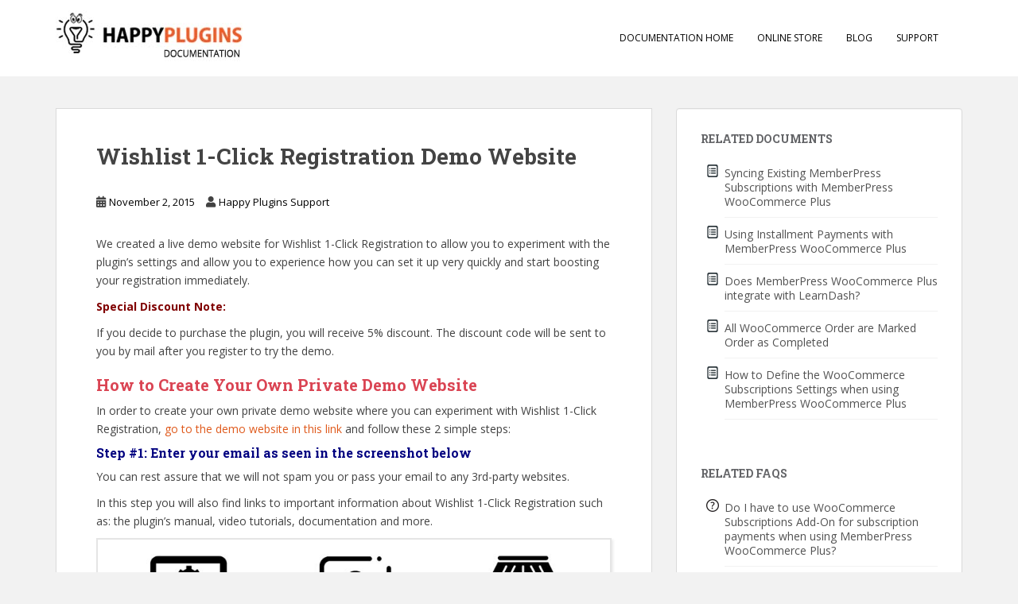

--- FILE ---
content_type: text/html; charset=UTF-8
request_url: https://docs.happyplugins.com/document/wishlist-1-click-registration-demo-website
body_size: 11937
content:
<!doctype html>
<!--[if !IE]>
<html class="no-js non-ie" lang="en-US"> <![endif]-->
<!--[if IE 7 ]>
<html class="no-js ie7" lang="en-US"> <![endif]-->
<!--[if IE 8 ]>
<html class="no-js ie8" lang="en-US"> <![endif]-->
<!--[if IE 9 ]>
<html class="no-js ie9" lang="en-US"> <![endif]-->
<!--[if gt IE 9]><!-->
<html class="no-js" lang="en-US"> <!--<![endif]-->
<head>
<meta charset="UTF-8">
<meta name="viewport" content="width=device-width, initial-scale=1">
<meta name="theme-color" content="#ffffff">
<link rel="profile" href="http://gmpg.org/xfn/11">

<meta name='robots' content='index, follow, max-image-preview:large, max-snippet:-1, max-video-preview:-1' />

	<!-- This site is optimized with the Yoast SEO plugin v18.1 - https://yoast.com/wordpress/plugins/seo/ -->
	<title>Wishlist 1-Click Registration Demo Website - HappyPlugins Documentation</title>
	<link rel="canonical" href="http://docs.happyplugins.com/document/wishlist-1-click-registration-demo-website" />
	<meta property="og:locale" content="en_US" />
	<meta property="og:type" content="article" />
	<meta property="og:title" content="Wishlist 1-Click Registration Demo Website - HappyPlugins Documentation" />
	<meta property="og:description" content="We created a live demo website for Wishlist 1-Click Registration to allow you to experiment with the plugin&#8217;s settings and allow you to experience how you can set it up very quickly and start boosting your registration immediately. Special Discount Note: If you decide to purchase the plugin, you will receive 5% discount. The discount [&hellip;]" />
	<meta property="og:url" content="http://docs.happyplugins.com/document/wishlist-1-click-registration-demo-website" />
	<meta property="og:site_name" content="HappyPlugins Documentation" />
	<meta property="article:modified_time" content="2015-11-13T07:24:21+00:00" />
	<meta property="og:image" content="http://docs.happyplugins.com/wp-content/uploads/2015/11/wishlist-1click-registration-demo-step1.jpg" />
	<meta name="twitter:card" content="summary" />
	<meta name="twitter:label1" content="Est. reading time" />
	<meta name="twitter:data1" content="1 minute" />
	<script type="application/ld+json" class="yoast-schema-graph">{"@context":"https://schema.org","@graph":[{"@type":"WebSite","@id":"http://docs.happyplugins.com/#website","url":"http://docs.happyplugins.com/","name":"HappyPlugins Documentation","description":"Product Manuals, FAQ &amp; Online Documentation","potentialAction":[{"@type":"SearchAction","target":{"@type":"EntryPoint","urlTemplate":"http://docs.happyplugins.com/?s={search_term_string}"},"query-input":"required name=search_term_string"}],"inLanguage":"en-US"},{"@type":"ImageObject","@id":"http://docs.happyplugins.com/document/wishlist-1-click-registration-demo-website#primaryimage","inLanguage":"en-US","url":"http://docs.happyplugins.com/wp-content/uploads/2015/11/wishlist-1click-registration-demo-step1.jpg","contentUrl":"http://docs.happyplugins.com/wp-content/uploads/2015/11/wishlist-1click-registration-demo-step1.jpg"},{"@type":"WebPage","@id":"http://docs.happyplugins.com/document/wishlist-1-click-registration-demo-website#webpage","url":"http://docs.happyplugins.com/document/wishlist-1-click-registration-demo-website","name":"Wishlist 1-Click Registration Demo Website - HappyPlugins Documentation","isPartOf":{"@id":"http://docs.happyplugins.com/#website"},"primaryImageOfPage":{"@id":"http://docs.happyplugins.com/document/wishlist-1-click-registration-demo-website#primaryimage"},"datePublished":"2015-11-02T06:29:54+00:00","dateModified":"2015-11-13T07:24:21+00:00","breadcrumb":{"@id":"http://docs.happyplugins.com/document/wishlist-1-click-registration-demo-website#breadcrumb"},"inLanguage":"en-US","potentialAction":[{"@type":"ReadAction","target":["http://docs.happyplugins.com/document/wishlist-1-click-registration-demo-website"]}]},{"@type":"BreadcrumbList","@id":"http://docs.happyplugins.com/document/wishlist-1-click-registration-demo-website#breadcrumb","itemListElement":[{"@type":"ListItem","position":1,"name":"Home","item":"http://docs.happyplugins.com/"},{"@type":"ListItem","position":2,"name":"Wishlist 1-Click Registration Demo Website"}]}]}</script>
	<!-- / Yoast SEO plugin. -->


<link rel='dns-prefetch' href='//fonts.googleapis.com' />
<link rel='dns-prefetch' href='//s.w.org' />
<link rel="alternate" type="application/rss+xml" title="HappyPlugins Documentation &raquo; Feed" href="https://docs.happyplugins.com/feed" />
<link rel="alternate" type="application/rss+xml" title="HappyPlugins Documentation &raquo; Comments Feed" href="https://docs.happyplugins.com/comments/feed" />
		<!-- This site uses the Google Analytics by MonsterInsights plugin v8.3.4 - Using Analytics tracking - https://www.monsterinsights.com/ -->
							<script src="//www.googletagmanager.com/gtag/js?id=UA-72532675-1"  data-cfasync="false" data-wpfc-render="false" type="text/javascript" async></script>
			<script data-cfasync="false" data-wpfc-render="false" type="text/javascript">
				var mi_version = '8.3.4';
				var mi_track_user = true;
				var mi_no_track_reason = '';
				
								var disableStrs = [
															'ga-disable-UA-72532675-1',
									];

				/* Function to detect opted out users */
				function __gtagTrackerIsOptedOut() {
					for ( var index = 0; index < disableStrs.length; index++ ) {
						if ( document.cookie.indexOf( disableStrs[ index ] + '=true' ) > -1 ) {
							return true;
						}
					}

					return false;
				}

				/* Disable tracking if the opt-out cookie exists. */
				if ( __gtagTrackerIsOptedOut() ) {
					for ( var index = 0; index < disableStrs.length; index++ ) {
						window[ disableStrs[ index ] ] = true;
					}
				}

				/* Opt-out function */
				function __gtagTrackerOptout() {
					for ( var index = 0; index < disableStrs.length; index++ ) {
						document.cookie = disableStrs[ index ] + '=true; expires=Thu, 31 Dec 2099 23:59:59 UTC; path=/';
						window[ disableStrs[ index ] ] = true;
					}
				}

				if ( 'undefined' === typeof gaOptout ) {
					function gaOptout() {
						__gtagTrackerOptout();
					}
				}
								window.dataLayer = window.dataLayer || [];

				window.MonsterInsightsDualTracker = {
					helpers: {},
					trackers: {},
				};
				if ( mi_track_user ) {
					function __gtagDataLayer() {
						dataLayer.push( arguments );
					}

					function __gtagTracker( type, name, parameters ) {
						if (!parameters) {
							parameters = {};
						}

						if (parameters.send_to) {
							__gtagDataLayer.apply( null, arguments );
							return;
						}

						if ( type === 'event' ) {
							
															parameters.send_to = monsterinsights_frontend.ua;
								__gtagDataLayer( type, name, parameters );
													} else {
							__gtagDataLayer.apply( null, arguments );
						}
					}
					__gtagTracker( 'js', new Date() );
					__gtagTracker( 'set', {
						'developer_id.dZGIzZG' : true,
											} );
															__gtagTracker( 'config', 'UA-72532675-1', {"forceSSL":"true"} );
										window.gtag = __gtagTracker;											(function () {
							/* https://developers.google.com/analytics/devguides/collection/analyticsjs/ */
							/* ga and __gaTracker compatibility shim. */
							var noopfn = function () {
								return null;
							};
							var newtracker = function () {
								return new Tracker();
							};
							var Tracker = function () {
								return null;
							};
							var p = Tracker.prototype;
							p.get = noopfn;
							p.set = noopfn;
							p.send = function (){
								var args = Array.prototype.slice.call(arguments);
								args.unshift( 'send' );
								__gaTracker.apply(null, args);
							};
							var __gaTracker = function () {
								var len = arguments.length;
								if ( len === 0 ) {
									return;
								}
								var f = arguments[len - 1];
								if ( typeof f !== 'object' || f === null || typeof f.hitCallback !== 'function' ) {
									if ( 'send' === arguments[0] ) {
										var hitConverted, hitObject = false, action;
										if ( 'event' === arguments[1] ) {
											if ( 'undefined' !== typeof arguments[3] ) {
												hitObject = {
													'eventAction': arguments[3],
													'eventCategory': arguments[2],
													'eventLabel': arguments[4],
													'value': arguments[5] ? arguments[5] : 1,
												}
											}
										}
										if ( 'pageview' === arguments[1] ) {
											if ( 'undefined' !== typeof arguments[2] ) {
												hitObject = {
													'eventAction': 'page_view',
													'page_path' : arguments[2],
												}
											}
										}
										if ( typeof arguments[2] === 'object' ) {
											hitObject = arguments[2];
										}
										if ( typeof arguments[5] === 'object' ) {
											Object.assign( hitObject, arguments[5] );
										}
										if ( 'undefined' !== typeof arguments[1].hitType ) {
											hitObject = arguments[1];
											if ( 'pageview' === hitObject.hitType ) {
												hitObject.eventAction = 'page_view';
											}
										}
										if ( hitObject ) {
											action = 'timing' === arguments[1].hitType ? 'timing_complete' : hitObject.eventAction;
											hitConverted = mapArgs( hitObject );
											__gtagTracker( 'event', action, hitConverted );
										}
									}
									return;
								}

								function mapArgs( args ) {
									var arg, hit = {};
									var gaMap = {
										'eventCategory': 'event_category',
										'eventAction': 'event_action',
										'eventLabel': 'event_label',
										'eventValue': 'event_value',
										'nonInteraction': 'non_interaction',
										'timingCategory': 'event_category',
										'timingVar': 'name',
										'timingValue': 'value',
										'timingLabel': 'event_label',
										'page' : 'page_path',
										'location' : 'page_location',
										'title' : 'page_title',
									};
									for ( arg in args ) {
																				if ( ! ( ! args.hasOwnProperty(arg) || ! gaMap.hasOwnProperty(arg) ) ) {
											hit[gaMap[arg]] = args[arg];
										} else {
											hit[arg] = args[arg];
										}
									}
									return hit;
								}

								try {
									f.hitCallback();
								} catch ( ex ) {
								}
							};
							__gaTracker.create = newtracker;
							__gaTracker.getByName = newtracker;
							__gaTracker.getAll = function () {
								return [];
							};
							__gaTracker.remove = noopfn;
							__gaTracker.loaded = true;
							window['__gaTracker'] = __gaTracker;
						})();
									} else {
										console.log( "" );
					( function () {
							function __gtagTracker() {
								return null;
							}
							window['__gtagTracker'] = __gtagTracker;
							window['gtag'] = __gtagTracker;
					} )();
									}
			</script>
				<!-- / Google Analytics by MonsterInsights -->
		<script type="text/javascript">
window._wpemojiSettings = {"baseUrl":"https:\/\/s.w.org\/images\/core\/emoji\/13.1.0\/72x72\/","ext":".png","svgUrl":"https:\/\/s.w.org\/images\/core\/emoji\/13.1.0\/svg\/","svgExt":".svg","source":{"concatemoji":"https:\/\/docs.happyplugins.com\/wp-includes\/js\/wp-emoji-release.min.js?ver=5.9.12"}};
/*! This file is auto-generated */
!function(e,a,t){var n,r,o,i=a.createElement("canvas"),p=i.getContext&&i.getContext("2d");function s(e,t){var a=String.fromCharCode;p.clearRect(0,0,i.width,i.height),p.fillText(a.apply(this,e),0,0);e=i.toDataURL();return p.clearRect(0,0,i.width,i.height),p.fillText(a.apply(this,t),0,0),e===i.toDataURL()}function c(e){var t=a.createElement("script");t.src=e,t.defer=t.type="text/javascript",a.getElementsByTagName("head")[0].appendChild(t)}for(o=Array("flag","emoji"),t.supports={everything:!0,everythingExceptFlag:!0},r=0;r<o.length;r++)t.supports[o[r]]=function(e){if(!p||!p.fillText)return!1;switch(p.textBaseline="top",p.font="600 32px Arial",e){case"flag":return s([127987,65039,8205,9895,65039],[127987,65039,8203,9895,65039])?!1:!s([55356,56826,55356,56819],[55356,56826,8203,55356,56819])&&!s([55356,57332,56128,56423,56128,56418,56128,56421,56128,56430,56128,56423,56128,56447],[55356,57332,8203,56128,56423,8203,56128,56418,8203,56128,56421,8203,56128,56430,8203,56128,56423,8203,56128,56447]);case"emoji":return!s([10084,65039,8205,55357,56613],[10084,65039,8203,55357,56613])}return!1}(o[r]),t.supports.everything=t.supports.everything&&t.supports[o[r]],"flag"!==o[r]&&(t.supports.everythingExceptFlag=t.supports.everythingExceptFlag&&t.supports[o[r]]);t.supports.everythingExceptFlag=t.supports.everythingExceptFlag&&!t.supports.flag,t.DOMReady=!1,t.readyCallback=function(){t.DOMReady=!0},t.supports.everything||(n=function(){t.readyCallback()},a.addEventListener?(a.addEventListener("DOMContentLoaded",n,!1),e.addEventListener("load",n,!1)):(e.attachEvent("onload",n),a.attachEvent("onreadystatechange",function(){"complete"===a.readyState&&t.readyCallback()})),(n=t.source||{}).concatemoji?c(n.concatemoji):n.wpemoji&&n.twemoji&&(c(n.twemoji),c(n.wpemoji)))}(window,document,window._wpemojiSettings);
</script>
<style type="text/css">
img.wp-smiley,
img.emoji {
	display: inline !important;
	border: none !important;
	box-shadow: none !important;
	height: 1em !important;
	width: 1em !important;
	margin: 0 0.07em !important;
	vertical-align: -0.1em !important;
	background: none !important;
	padding: 0 !important;
}
</style>
	<link rel='stylesheet' id='wp-block-library-css'  href='https://docs.happyplugins.com/wp-includes/css/dist/block-library/style.min.css?ver=5.9.12' type='text/css' media='all' />
<style id='global-styles-inline-css' type='text/css'>
body{--wp--preset--color--black: #000000;--wp--preset--color--cyan-bluish-gray: #abb8c3;--wp--preset--color--white: #ffffff;--wp--preset--color--pale-pink: #f78da7;--wp--preset--color--vivid-red: #cf2e2e;--wp--preset--color--luminous-vivid-orange: #ff6900;--wp--preset--color--luminous-vivid-amber: #fcb900;--wp--preset--color--light-green-cyan: #7bdcb5;--wp--preset--color--vivid-green-cyan: #00d084;--wp--preset--color--pale-cyan-blue: #8ed1fc;--wp--preset--color--vivid-cyan-blue: #0693e3;--wp--preset--color--vivid-purple: #9b51e0;--wp--preset--gradient--vivid-cyan-blue-to-vivid-purple: linear-gradient(135deg,rgba(6,147,227,1) 0%,rgb(155,81,224) 100%);--wp--preset--gradient--light-green-cyan-to-vivid-green-cyan: linear-gradient(135deg,rgb(122,220,180) 0%,rgb(0,208,130) 100%);--wp--preset--gradient--luminous-vivid-amber-to-luminous-vivid-orange: linear-gradient(135deg,rgba(252,185,0,1) 0%,rgba(255,105,0,1) 100%);--wp--preset--gradient--luminous-vivid-orange-to-vivid-red: linear-gradient(135deg,rgba(255,105,0,1) 0%,rgb(207,46,46) 100%);--wp--preset--gradient--very-light-gray-to-cyan-bluish-gray: linear-gradient(135deg,rgb(238,238,238) 0%,rgb(169,184,195) 100%);--wp--preset--gradient--cool-to-warm-spectrum: linear-gradient(135deg,rgb(74,234,220) 0%,rgb(151,120,209) 20%,rgb(207,42,186) 40%,rgb(238,44,130) 60%,rgb(251,105,98) 80%,rgb(254,248,76) 100%);--wp--preset--gradient--blush-light-purple: linear-gradient(135deg,rgb(255,206,236) 0%,rgb(152,150,240) 100%);--wp--preset--gradient--blush-bordeaux: linear-gradient(135deg,rgb(254,205,165) 0%,rgb(254,45,45) 50%,rgb(107,0,62) 100%);--wp--preset--gradient--luminous-dusk: linear-gradient(135deg,rgb(255,203,112) 0%,rgb(199,81,192) 50%,rgb(65,88,208) 100%);--wp--preset--gradient--pale-ocean: linear-gradient(135deg,rgb(255,245,203) 0%,rgb(182,227,212) 50%,rgb(51,167,181) 100%);--wp--preset--gradient--electric-grass: linear-gradient(135deg,rgb(202,248,128) 0%,rgb(113,206,126) 100%);--wp--preset--gradient--midnight: linear-gradient(135deg,rgb(2,3,129) 0%,rgb(40,116,252) 100%);--wp--preset--duotone--dark-grayscale: url('#wp-duotone-dark-grayscale');--wp--preset--duotone--grayscale: url('#wp-duotone-grayscale');--wp--preset--duotone--purple-yellow: url('#wp-duotone-purple-yellow');--wp--preset--duotone--blue-red: url('#wp-duotone-blue-red');--wp--preset--duotone--midnight: url('#wp-duotone-midnight');--wp--preset--duotone--magenta-yellow: url('#wp-duotone-magenta-yellow');--wp--preset--duotone--purple-green: url('#wp-duotone-purple-green');--wp--preset--duotone--blue-orange: url('#wp-duotone-blue-orange');--wp--preset--font-size--small: 13px;--wp--preset--font-size--medium: 20px;--wp--preset--font-size--large: 36px;--wp--preset--font-size--x-large: 42px;}.has-black-color{color: var(--wp--preset--color--black) !important;}.has-cyan-bluish-gray-color{color: var(--wp--preset--color--cyan-bluish-gray) !important;}.has-white-color{color: var(--wp--preset--color--white) !important;}.has-pale-pink-color{color: var(--wp--preset--color--pale-pink) !important;}.has-vivid-red-color{color: var(--wp--preset--color--vivid-red) !important;}.has-luminous-vivid-orange-color{color: var(--wp--preset--color--luminous-vivid-orange) !important;}.has-luminous-vivid-amber-color{color: var(--wp--preset--color--luminous-vivid-amber) !important;}.has-light-green-cyan-color{color: var(--wp--preset--color--light-green-cyan) !important;}.has-vivid-green-cyan-color{color: var(--wp--preset--color--vivid-green-cyan) !important;}.has-pale-cyan-blue-color{color: var(--wp--preset--color--pale-cyan-blue) !important;}.has-vivid-cyan-blue-color{color: var(--wp--preset--color--vivid-cyan-blue) !important;}.has-vivid-purple-color{color: var(--wp--preset--color--vivid-purple) !important;}.has-black-background-color{background-color: var(--wp--preset--color--black) !important;}.has-cyan-bluish-gray-background-color{background-color: var(--wp--preset--color--cyan-bluish-gray) !important;}.has-white-background-color{background-color: var(--wp--preset--color--white) !important;}.has-pale-pink-background-color{background-color: var(--wp--preset--color--pale-pink) !important;}.has-vivid-red-background-color{background-color: var(--wp--preset--color--vivid-red) !important;}.has-luminous-vivid-orange-background-color{background-color: var(--wp--preset--color--luminous-vivid-orange) !important;}.has-luminous-vivid-amber-background-color{background-color: var(--wp--preset--color--luminous-vivid-amber) !important;}.has-light-green-cyan-background-color{background-color: var(--wp--preset--color--light-green-cyan) !important;}.has-vivid-green-cyan-background-color{background-color: var(--wp--preset--color--vivid-green-cyan) !important;}.has-pale-cyan-blue-background-color{background-color: var(--wp--preset--color--pale-cyan-blue) !important;}.has-vivid-cyan-blue-background-color{background-color: var(--wp--preset--color--vivid-cyan-blue) !important;}.has-vivid-purple-background-color{background-color: var(--wp--preset--color--vivid-purple) !important;}.has-black-border-color{border-color: var(--wp--preset--color--black) !important;}.has-cyan-bluish-gray-border-color{border-color: var(--wp--preset--color--cyan-bluish-gray) !important;}.has-white-border-color{border-color: var(--wp--preset--color--white) !important;}.has-pale-pink-border-color{border-color: var(--wp--preset--color--pale-pink) !important;}.has-vivid-red-border-color{border-color: var(--wp--preset--color--vivid-red) !important;}.has-luminous-vivid-orange-border-color{border-color: var(--wp--preset--color--luminous-vivid-orange) !important;}.has-luminous-vivid-amber-border-color{border-color: var(--wp--preset--color--luminous-vivid-amber) !important;}.has-light-green-cyan-border-color{border-color: var(--wp--preset--color--light-green-cyan) !important;}.has-vivid-green-cyan-border-color{border-color: var(--wp--preset--color--vivid-green-cyan) !important;}.has-pale-cyan-blue-border-color{border-color: var(--wp--preset--color--pale-cyan-blue) !important;}.has-vivid-cyan-blue-border-color{border-color: var(--wp--preset--color--vivid-cyan-blue) !important;}.has-vivid-purple-border-color{border-color: var(--wp--preset--color--vivid-purple) !important;}.has-vivid-cyan-blue-to-vivid-purple-gradient-background{background: var(--wp--preset--gradient--vivid-cyan-blue-to-vivid-purple) !important;}.has-light-green-cyan-to-vivid-green-cyan-gradient-background{background: var(--wp--preset--gradient--light-green-cyan-to-vivid-green-cyan) !important;}.has-luminous-vivid-amber-to-luminous-vivid-orange-gradient-background{background: var(--wp--preset--gradient--luminous-vivid-amber-to-luminous-vivid-orange) !important;}.has-luminous-vivid-orange-to-vivid-red-gradient-background{background: var(--wp--preset--gradient--luminous-vivid-orange-to-vivid-red) !important;}.has-very-light-gray-to-cyan-bluish-gray-gradient-background{background: var(--wp--preset--gradient--very-light-gray-to-cyan-bluish-gray) !important;}.has-cool-to-warm-spectrum-gradient-background{background: var(--wp--preset--gradient--cool-to-warm-spectrum) !important;}.has-blush-light-purple-gradient-background{background: var(--wp--preset--gradient--blush-light-purple) !important;}.has-blush-bordeaux-gradient-background{background: var(--wp--preset--gradient--blush-bordeaux) !important;}.has-luminous-dusk-gradient-background{background: var(--wp--preset--gradient--luminous-dusk) !important;}.has-pale-ocean-gradient-background{background: var(--wp--preset--gradient--pale-ocean) !important;}.has-electric-grass-gradient-background{background: var(--wp--preset--gradient--electric-grass) !important;}.has-midnight-gradient-background{background: var(--wp--preset--gradient--midnight) !important;}.has-small-font-size{font-size: var(--wp--preset--font-size--small) !important;}.has-medium-font-size{font-size: var(--wp--preset--font-size--medium) !important;}.has-large-font-size{font-size: var(--wp--preset--font-size--large) !important;}.has-x-large-font-size{font-size: var(--wp--preset--font-size--x-large) !important;}
</style>
<link rel='stylesheet' id='docfairy_themes_style-css'  href='https://docs.happyplugins.com/wp-content/plugins/docfairy/core/css/themes-style.css?ver=5.9.12' type='text/css' media='all' />
<link rel='stylesheet' id='docfairy_widgets_style-css'  href='https://docs.happyplugins.com/wp-content/plugins/docfairy/core/css/widgets.css?ver=5.9.12' type='text/css' media='all' />
<link rel='stylesheet' id='toc-screen-css'  href='https://docs.happyplugins.com/wp-content/plugins/table-of-contents-plus/screen.min.css?ver=2408' type='text/css' media='all' />
<style id='toc-screen-inline-css' type='text/css'>
div#toc_container {width: 100%;}div#toc_container ul li {font-size: 100%;}
</style>
<link rel='stylesheet' id='wp-image-borders-styles-css'  href='https://docs.happyplugins.com/wp-content/plugins/wp-image-borders/wp-image-borders.css?ver=5.9.12' type='text/css' media='all' />
<style id='wp-image-borders-styles-inline-css' type='text/css'>
.docfairy_border,
		.wp-image-borders .alignright,
		.wp-image-borders .alignleft,
		.wp-image-borders .aligncenter,
		.wp-image-borders .alignnone,
		.wp-image-borders .size-auto,
		.wp-image-borders .size-full,
		.wp-image-borders .size-large,
		.wp-image-borders .size-medium,
		.wp-image-borders .size-thumbnail,
		.wp-image-borders .alignright img,
		.wp-image-borders .alignleft img,
		.wp-image-borders .aligncenter img,
		.wp-image-borders .alignnone img,
		.wp-image-borders .size-auto img,
		.wp-image-borders .size-full img,
		.wp-image-borders .size-large img,
		.wp-image-borders .size-medium img,
		.wp-image-borders .size-thumbnail img {
	   border-style: solid !important;
	   border-width: 2px !important;
	   border-radius: 0px !important;
	   border-color: #e5e5e5 !important;
	   -moz-box-shadow: 2px 2px 3px 0px #eaeaea !important;
	   -webkit-box-shadow: 2px 2px 3px 0px #eaeaea !important;
	   box-shadow: 2px 2px 3px 0px #eaeaea !important;
   }
</style>
<link rel='stylesheet' id='sparkling-bootstrap-css'  href='https://docs.happyplugins.com/wp-content/themes/sparkling/assets/css/bootstrap.min.css?ver=5.9.12' type='text/css' media='all' />
<link rel='stylesheet' id='sparkling-icons-css'  href='https://docs.happyplugins.com/wp-content/themes/sparkling/assets/css/fontawesome-all.min.css?ver=5.1.1.' type='text/css' media='all' />
<link rel='stylesheet' id='sparkling-fonts-css'  href='//fonts.googleapis.com/css?family=Open+Sans%3A400italic%2C400%2C600%2C700%7CRoboto+Slab%3A400%2C300%2C700&#038;ver=5.9.12' type='text/css' media='all' />
<link rel='stylesheet' id='sparkling-style-css'  href='https://docs.happyplugins.com/wp-content/themes/sparkling/style.css?ver=2.4.2' type='text/css' media='all' />
<link rel='stylesheet' id='tablepress-default-css'  href='https://docs.happyplugins.com/wp-content/plugins/tablepress/css/default.min.css?ver=1.14' type='text/css' media='all' />
<link rel='stylesheet' id='lightboxStyle-css'  href='https://docs.happyplugins.com/wp-content/plugins/lightbox-plus/css/shadowed/colorbox.min.css?ver=2.7.2' type='text/css' media='screen' />
<script type='text/javascript' id='monsterinsights-frontend-script-js-extra'>
/* <![CDATA[ */
var monsterinsights_frontend = {"js_events_tracking":"true","download_extensions":"doc,pdf,ppt,zip,xls,docx,pptx,xlsx","inbound_paths":"[]","home_url":"https:\/\/docs.happyplugins.com","hash_tracking":"false","ua":"UA-72532675-1","v4_id":""};
/* ]]> */
</script>
<script type='text/javascript' src='https://docs.happyplugins.com/wp-content/plugins/google-analytics-for-wordpress/assets/js/frontend-gtag.min.js?ver=8.3.4' id='monsterinsights-frontend-script-js'></script>
<script type='text/javascript' src='https://docs.happyplugins.com/wp-includes/js/jquery/jquery.min.js?ver=3.6.0' id='jquery-core-js'></script>
<script type='text/javascript' src='https://docs.happyplugins.com/wp-includes/js/jquery/jquery-migrate.min.js?ver=3.3.2' id='jquery-migrate-js'></script>
<script type='text/javascript' src='https://docs.happyplugins.com/wp-content/themes/sparkling/assets/js/vendor/bootstrap.min.js?ver=5.9.12' id='sparkling-bootstrapjs-js'></script>
<script type='text/javascript' src='https://docs.happyplugins.com/wp-content/themes/sparkling/assets/js/functions.js?ver=20180503' id='sparkling-functions-js'></script>
<script type='text/javascript' src='https://docs.happyplugins.com/wp-content/plugins/docfairy/core//js/chosen.jquery.min.js?ver=5.9.12' id='chosen-script-js'></script>
<link rel="https://api.w.org/" href="https://docs.happyplugins.com/wp-json/" /><link rel="EditURI" type="application/rsd+xml" title="RSD" href="https://docs.happyplugins.com/xmlrpc.php?rsd" />
<link rel="wlwmanifest" type="application/wlwmanifest+xml" href="https://docs.happyplugins.com/wp-includes/wlwmanifest.xml" /> 
<meta name="generator" content="WordPress 5.9.12" />
<link rel='shortlink' href='https://docs.happyplugins.com/?p=1122' />
<link rel="alternate" type="application/json+oembed" href="https://docs.happyplugins.com/wp-json/oembed/1.0/embed?url=https%3A%2F%2Fdocs.happyplugins.com%2Fdocument%2Fwishlist-1-click-registration-demo-website" />
<link rel="alternate" type="text/xml+oembed" href="https://docs.happyplugins.com/wp-json/oembed/1.0/embed?url=https%3A%2F%2Fdocs.happyplugins.com%2Fdocument%2Fwishlist-1-click-registration-demo-website&#038;format=xml" />
<style type="text/css">a, #infinite-handle span, #secondary .widget .post-content a, .entry-meta a {color:#000000}a:hover, a:focus, a:active, #secondary .widget .post-content a:hover, #secondary .widget .post-content a:focus, .woocommerce nav.woocommerce-pagination ul li a:focus, .woocommerce nav.woocommerce-pagination ul li a:hover, .woocommerce nav.woocommerce-pagination ul li span.current, #secondary .widget a:hover, #secondary .widget a:focus {color: #000000;}.navbar.navbar-default, .navbar-default .navbar-nav .open .dropdown-menu > li > a {background-color: #ffffff;}.navbar-default .navbar-nav > li > a, .navbar-default .navbar-nav.sparkling-mobile-menu > li:hover > a, .navbar-default .navbar-nav.sparkling-mobile-menu > li:hover > .caret, .navbar-default .navbar-nav > li, .navbar-default .navbar-nav > .open > a, .navbar-default .navbar-nav > .open > a:hover, .navbar-default .navbar-nav > .open > a:focus { color: #000000;}@media (max-width: 767px){ .navbar-default .navbar-nav > li:hover > a, .navbar-default .navbar-nav > li:hover > .caret{ color: #000000!important ;} }.navbar-default .navbar-nav > li:hover > a, .navbar-default .navbar-nav > li:focus-within > a, .navbar-nav > li:hover > .caret, .navbar-nav > li:focus-within > .caret, .navbar-default .navbar-nav.sparkling-mobile-menu > li.open > a, .navbar-default .navbar-nav.sparkling-mobile-menu > li.open > .caret, .navbar-default .navbar-nav > li:hover, .navbar-default .navbar-nav > li:focus-within, .navbar-default .navbar-nav > .active > a, .navbar-default .navbar-nav > .active > .caret, .navbar-default .navbar-nav > .active > a:hover, .navbar-default .navbar-nav > .active > a:focus, .navbar-default .navbar-nav > li > a:hover, .navbar-default .navbar-nav > li > a:focus, .navbar-default .navbar-nav > .open > a, .navbar-default .navbar-nav > .open > a:hover, .navbar-default .navbar-nav > .open > a:focus {color: #dd9933;}@media (max-width: 767px){ .navbar-default .navbar-nav > li.open > a, .navbar-default .navbar-nav > li.open > .caret { color: #dd9933 !important; } }.navbar-default .navbar-nav .open .dropdown-menu > li > a, .dropdown-menu > li > a, .dropdown-menu > li > .caret { color: #c9c9c9;}#colophon {background-color: #fcab5a;}#footer-area, .site-info, .site-info caption, #footer-area caption {color: #606060;}#footer-area {background-color: #ededed;}.site-info a, #footer-area a {color: #1e73be;}body, .entry-content {color:#424242}</style><style type="text/css">.broken_link, a.broken_link {
	text-decoration: line-through;
}</style>		<style type="text/css">
				.navbar > .container .navbar-brand {
			color: #dadada;
		}
		</style>
	
<!-- My Custom CSS -->
<link rel='stylesheet' id='mccss_stylesheet' href='https://docs.happyplugins.com/wp-content/uploads/my_custom_css/my_style.css?1751447950' type='text/css' media='all' />
<!-- My Custom CSS -->

</head>

<body class="documents-template-default single single-documents postid-1122">
	<svg xmlns="http://www.w3.org/2000/svg" viewBox="0 0 0 0" width="0" height="0" focusable="false" role="none" style="visibility: hidden; position: absolute; left: -9999px; overflow: hidden;" ><defs><filter id="wp-duotone-dark-grayscale"><feColorMatrix color-interpolation-filters="sRGB" type="matrix" values=" .299 .587 .114 0 0 .299 .587 .114 0 0 .299 .587 .114 0 0 .299 .587 .114 0 0 " /><feComponentTransfer color-interpolation-filters="sRGB" ><feFuncR type="table" tableValues="0 0.49803921568627" /><feFuncG type="table" tableValues="0 0.49803921568627" /><feFuncB type="table" tableValues="0 0.49803921568627" /><feFuncA type="table" tableValues="1 1" /></feComponentTransfer><feComposite in2="SourceGraphic" operator="in" /></filter></defs></svg><svg xmlns="http://www.w3.org/2000/svg" viewBox="0 0 0 0" width="0" height="0" focusable="false" role="none" style="visibility: hidden; position: absolute; left: -9999px; overflow: hidden;" ><defs><filter id="wp-duotone-grayscale"><feColorMatrix color-interpolation-filters="sRGB" type="matrix" values=" .299 .587 .114 0 0 .299 .587 .114 0 0 .299 .587 .114 0 0 .299 .587 .114 0 0 " /><feComponentTransfer color-interpolation-filters="sRGB" ><feFuncR type="table" tableValues="0 1" /><feFuncG type="table" tableValues="0 1" /><feFuncB type="table" tableValues="0 1" /><feFuncA type="table" tableValues="1 1" /></feComponentTransfer><feComposite in2="SourceGraphic" operator="in" /></filter></defs></svg><svg xmlns="http://www.w3.org/2000/svg" viewBox="0 0 0 0" width="0" height="0" focusable="false" role="none" style="visibility: hidden; position: absolute; left: -9999px; overflow: hidden;" ><defs><filter id="wp-duotone-purple-yellow"><feColorMatrix color-interpolation-filters="sRGB" type="matrix" values=" .299 .587 .114 0 0 .299 .587 .114 0 0 .299 .587 .114 0 0 .299 .587 .114 0 0 " /><feComponentTransfer color-interpolation-filters="sRGB" ><feFuncR type="table" tableValues="0.54901960784314 0.98823529411765" /><feFuncG type="table" tableValues="0 1" /><feFuncB type="table" tableValues="0.71764705882353 0.25490196078431" /><feFuncA type="table" tableValues="1 1" /></feComponentTransfer><feComposite in2="SourceGraphic" operator="in" /></filter></defs></svg><svg xmlns="http://www.w3.org/2000/svg" viewBox="0 0 0 0" width="0" height="0" focusable="false" role="none" style="visibility: hidden; position: absolute; left: -9999px; overflow: hidden;" ><defs><filter id="wp-duotone-blue-red"><feColorMatrix color-interpolation-filters="sRGB" type="matrix" values=" .299 .587 .114 0 0 .299 .587 .114 0 0 .299 .587 .114 0 0 .299 .587 .114 0 0 " /><feComponentTransfer color-interpolation-filters="sRGB" ><feFuncR type="table" tableValues="0 1" /><feFuncG type="table" tableValues="0 0.27843137254902" /><feFuncB type="table" tableValues="0.5921568627451 0.27843137254902" /><feFuncA type="table" tableValues="1 1" /></feComponentTransfer><feComposite in2="SourceGraphic" operator="in" /></filter></defs></svg><svg xmlns="http://www.w3.org/2000/svg" viewBox="0 0 0 0" width="0" height="0" focusable="false" role="none" style="visibility: hidden; position: absolute; left: -9999px; overflow: hidden;" ><defs><filter id="wp-duotone-midnight"><feColorMatrix color-interpolation-filters="sRGB" type="matrix" values=" .299 .587 .114 0 0 .299 .587 .114 0 0 .299 .587 .114 0 0 .299 .587 .114 0 0 " /><feComponentTransfer color-interpolation-filters="sRGB" ><feFuncR type="table" tableValues="0 0" /><feFuncG type="table" tableValues="0 0.64705882352941" /><feFuncB type="table" tableValues="0 1" /><feFuncA type="table" tableValues="1 1" /></feComponentTransfer><feComposite in2="SourceGraphic" operator="in" /></filter></defs></svg><svg xmlns="http://www.w3.org/2000/svg" viewBox="0 0 0 0" width="0" height="0" focusable="false" role="none" style="visibility: hidden; position: absolute; left: -9999px; overflow: hidden;" ><defs><filter id="wp-duotone-magenta-yellow"><feColorMatrix color-interpolation-filters="sRGB" type="matrix" values=" .299 .587 .114 0 0 .299 .587 .114 0 0 .299 .587 .114 0 0 .299 .587 .114 0 0 " /><feComponentTransfer color-interpolation-filters="sRGB" ><feFuncR type="table" tableValues="0.78039215686275 1" /><feFuncG type="table" tableValues="0 0.94901960784314" /><feFuncB type="table" tableValues="0.35294117647059 0.47058823529412" /><feFuncA type="table" tableValues="1 1" /></feComponentTransfer><feComposite in2="SourceGraphic" operator="in" /></filter></defs></svg><svg xmlns="http://www.w3.org/2000/svg" viewBox="0 0 0 0" width="0" height="0" focusable="false" role="none" style="visibility: hidden; position: absolute; left: -9999px; overflow: hidden;" ><defs><filter id="wp-duotone-purple-green"><feColorMatrix color-interpolation-filters="sRGB" type="matrix" values=" .299 .587 .114 0 0 .299 .587 .114 0 0 .299 .587 .114 0 0 .299 .587 .114 0 0 " /><feComponentTransfer color-interpolation-filters="sRGB" ><feFuncR type="table" tableValues="0.65098039215686 0.40392156862745" /><feFuncG type="table" tableValues="0 1" /><feFuncB type="table" tableValues="0.44705882352941 0.4" /><feFuncA type="table" tableValues="1 1" /></feComponentTransfer><feComposite in2="SourceGraphic" operator="in" /></filter></defs></svg><svg xmlns="http://www.w3.org/2000/svg" viewBox="0 0 0 0" width="0" height="0" focusable="false" role="none" style="visibility: hidden; position: absolute; left: -9999px; overflow: hidden;" ><defs><filter id="wp-duotone-blue-orange"><feColorMatrix color-interpolation-filters="sRGB" type="matrix" values=" .299 .587 .114 0 0 .299 .587 .114 0 0 .299 .587 .114 0 0 .299 .587 .114 0 0 " /><feComponentTransfer color-interpolation-filters="sRGB" ><feFuncR type="table" tableValues="0.098039215686275 1" /><feFuncG type="table" tableValues="0 0.66274509803922" /><feFuncB type="table" tableValues="0.84705882352941 0.41960784313725" /><feFuncA type="table" tableValues="1 1" /></feComponentTransfer><feComposite in2="SourceGraphic" operator="in" /></filter></defs></svg><a class="sr-only sr-only-focusable" href="#content">Skip to main content</a>
<div id="page" class="hfeed site">

	<header id="masthead" class="site-header" role="banner">
		<nav class="navbar navbar-default
		" role="navigation">
			<div class="container">
				<div class="row">
					<div class="site-navigation-inner col-sm-12">
						<div class="navbar-header">


														<div id="logo">
																																<a href="https://docs.happyplugins.com/"><img src="https://docs.happyplugins.com/wp-content/uploads/2020/12/happyplugins-documentation-new.jpg"  height="65" width="235" alt="HappyPlugins Documentation"/></a>
																																</div><!-- end of #logo -->

							<button type="button" class="btn navbar-toggle" data-toggle="collapse" data-target=".navbar-ex1-collapse">
								<span class="sr-only">Toggle navigation</span>
								<span class="icon-bar"></span>
								<span class="icon-bar"></span>
								<span class="icon-bar"></span>
							</button>
						</div>



						<div class="collapse navbar-collapse navbar-ex1-collapse"><ul id="menu-top-menu" class="nav navbar-nav"><li id="menu-item-1140" class="menu-item menu-item-type-post_type menu-item-object-page menu-item-home menu-item-1140"><a href="https://docs.happyplugins.com/">Documentation Home</a></li>
<li id="menu-item-1137" class="menu-item menu-item-type-custom menu-item-object-custom menu-item-1137"><a href="https://happyplugins.com">Online Store</a></li>
<li id="menu-item-1136" class="menu-item menu-item-type-custom menu-item-object-custom menu-item-1136"><a href="http://blog.happyplugins.com">Blog</a></li>
<li id="menu-item-1138" class="menu-item menu-item-type-custom menu-item-object-custom menu-item-1138"><a href="http://support.happyplugins.com">Support</a></li>
</ul></div>


					</div>
				</div>
			</div>
		</nav><!-- .site-navigation -->
	</header><!-- #masthead -->

	<div id="content" class="site-content">

		<div class="top-section">
								</div>

		<div class="container main-content-area">
						<div class="row side-pull-left">
				<div class="main-content-inner col-sm-12 col-md-8">

	<div id="primary" class="content-area">
		<main id="main" class="site-main" role="main">

		<article id="post-1122" class="post-1122 documents type-documents status-publish hentry products-wishlist-1-click-registration keywords-demo-website topics-pre-sale types-wishlist-member-plugins wp-image-borders">
		<div class="post-inner-content">
		<header class="entry-header page-header">

			<h1 class="entry-title ">Wishlist 1-Click Registration Demo Website</h1>

			<div class="entry-meta">
				<span class="posted-on"><i class="fa fa-calendar-alt"></i> <a href="https://docs.happyplugins.com/document/wishlist-1-click-registration-demo-website" rel="bookmark"><time class="entry-date published" datetime="2015-11-02T06:29:54+00:00">November 2, 2015</time><time class="updated" datetime="2015-11-13T07:24:21+00:00">November 13, 2015</time></a></span><span class="byline"> <i class="fa fa-user"></i> <span class="author vcard"><a class="url fn n" href="https://docs.happyplugins.com/author/happydocs">Happy Plugins Support</a></span></span>
								
			</div><!-- .entry-meta -->
		</header><!-- .entry-header -->

		<div class="entry-content">
			<p>We created a live demo website for Wishlist 1-Click Registration to allow you to experiment with the plugin&#8217;s settings and allow you to experience how you can set it up very quickly and start boosting your registration immediately.</p>
<p><strong><span style="color: #800000;">Special Discount Note:</span></strong></p>
<p>If you decide to purchase the plugin, you will receive 5% discount. The discount code will be sent to you by mail after you register to try the demo.</p>
<h3><strong>How to Create Your Own Private Demo Website</strong></h3>
<p>In order to create your own private demo website where you can experiment with Wishlist 1-Click Registration, <a title="go to the demo website in this link" href="http://demos.happyplugins.com/wishlist-1-click-registration/?utm_source=wl1creg-docs-website&amp;utm_medium=live-demo-page&amp;utm_campaign=Wishlist1ClickRegistration" target="_blank">go to the demo website in this link</a> and follow these 2 simple steps:</p>
<h4><span style="color: #000080;"><strong>Step #1: Enter your email as seen in the screenshot below</strong></span></h4>
<p>You can rest assure that we will not spam you or pass your email to any 3rd-party websites.</p>
<p>In this step you will also find links to important information about Wishlist 1-Click Registration such as: the plugin&#8217;s manual, video tutorials, documentation and more.</p>
<p><a href="http://docs.happyplugins.com/wp-content/uploads/2015/11/wishlist-1click-registration-demo-step1.jpg" target="_blank"><img class="alignnone wp-image-1125" title="Step #1: Enter your email as seen in the screenshot" src="http://docs.happyplugins.com/wp-content/uploads/2015/11/wishlist-1click-registration-demo-step1.jpg" alt="Step #1: Enter your email as seen in the screenshot" width="680" height="434" srcset="https://docs.happyplugins.com/wp-content/uploads/2015/11/wishlist-1click-registration-demo-step1.jpg 850w, https://docs.happyplugins.com/wp-content/uploads/2015/11/wishlist-1click-registration-demo-step1-300x191.jpg 300w" sizes="(max-width: 680px) 100vw, 680px" /></a></p>
<p>&nbsp;</p>
<h4><span style="color: #000080;"><strong>Step #2: Create Your Private Demo Website</strong></span></h4>
<p>Fill-in the answer to the math Captcha and click on &#8220;Try the demo!&#8221; button to create your private demo website:</p>
<p><a href="http://docs.happyplugins.com/wp-content/uploads/2015/11/wishlist-1click-registration-demo-step2.jpg" target="_blank"><img loading="lazy" class="alignnone wp-image-1126" title="Step #2: Create Your Private Demo Website" src="http://docs.happyplugins.com/wp-content/uploads/2015/11/wishlist-1click-registration-demo-step2.jpg" alt="Step #2: Create Your Private Demo Website" width="680" height="324" srcset="https://docs.happyplugins.com/wp-content/uploads/2015/11/wishlist-1click-registration-demo-step2.jpg 850w, https://docs.happyplugins.com/wp-content/uploads/2015/11/wishlist-1click-registration-demo-step2-300x143.jpg 300w" sizes="(max-width: 680px) 100vw, 680px" /></a></p>
<p><a href="http://demos.happyplugins.com/downloads/wishlist-1-click-registration-demo/"><img loading="lazy" class="size-full wp-image-1116 aligncenter" src="http://docs.happyplugins.com/wp-content/uploads/2015/11/live-demo.png" alt="Wishlist 1-Click Registration Demo" width="160" height="40" /></a></p>
<p>&nbsp;</p>
					</div><!-- .entry-content -->

		<footer class="entry-meta">

			
		</footer><!-- .entry-meta -->
	</div>

	
</article><!-- #post-## -->

	<nav class="navigation post-navigation" aria-label="Posts">
		<h2 class="screen-reader-text">Post navigation</h2>
		<div class="nav-links"><div class="nav-previous"><a href="https://docs.happyplugins.com/document/wishlist-membership-notifications-live-demo" rel="prev"><i class="fa fa-chevron-left"></i> <span class="post-title">Wishlist Membership Notifications Live Demo</span></a></div><div class="nav-next"><a href="https://docs.happyplugins.com/document/wishlist-registration-widget-demo-website" rel="next"><span class="post-title">Wishlist Registration Widget Demo Website <i class="fa fa-chevron-right"></i></span></a></div></div>
	</nav>
		</main><!-- #main -->
	</div><!-- #primary -->

</div><!-- close .main-content-inner -->
<div id="secondary" class="widget-area col-sm-12 col-md-4" role="complementary">
	<div class="well">
				<aside id="docfairy_current_document_related_documents-2" class="widget widget_docfairy_current_document_related_documents"><h3 class="widget-title">Related Documents</h3>            <div class="docfairy-sidebar-related-documents-widget">
                           <ul class="docfairy-article-archive-icon-documents">
                                    <li><a href="https://docs.happyplugins.com/document/syncing-existing-memberpress-subscriptions-with-memberpress-woocommerce-plus" rel="bookmark"
                           title="Syncing Existing MemberPress Subscriptions with MemberPress WooCommerce Plus">Syncing Existing MemberPress Subscriptions with MemberPress WooCommerce Plus</a></li>
                                    <li><a href="https://docs.happyplugins.com/document/using-installment-payments-with-memberpress-woocommerce-plus" rel="bookmark"
                           title="Using Installment Payments with MemberPress WooCommerce Plus">Using Installment Payments with MemberPress WooCommerce Plus</a></li>
                                    <li><a href="https://docs.happyplugins.com/document/does-memberpress-woocommerce-plus-integrate-with-learndash" rel="bookmark"
                           title="Does MemberPress WooCommerce Plus integrate with LearnDash?">Does MemberPress WooCommerce Plus integrate with LearnDash?</a></li>
                                    <li><a href="https://docs.happyplugins.com/document/all-woocommerce-order-are-marked-order-as-completed" rel="bookmark"
                           title="All WooCommerce Order are Marked Order as Completed">All WooCommerce Order are Marked Order as Completed</a></li>
                                    <li><a href="https://docs.happyplugins.com/document/how-to-define-the-woocommerce-subscriptions-settings-when-using-memberpress-woocommerce-plus" rel="bookmark"
                           title="How to Define the WooCommerce Subscriptions Settings when using MemberPress WooCommerce Plus">How to Define the WooCommerce Subscriptions Settings when using MemberPress WooCommerce Plus</a></li>
                            </ul>
                    </div>

               </aside><aside id="docfairy_current_document_related_faqs-3" class="widget widget_docfairy_current_document_related_faqs"><h3 class="widget-title">Related FAQs</h3>            <div class="docfairy-sidebar-related-faqs-widget">
                           <ul class="docfairy-article-archive-icon-faq">
                                    <li><a href="https://docs.happyplugins.com/faq/do-i-have-to-use-woocommerce-subscriptions-add-on-for-subscription-payments-when-using-memberpress-woocommerce-plus" rel="bookmark"
                           title="Do I have to use WooCommerce Subscriptions Add-On for subscription payments when using MemberPress WooCommerce Plus?">Do I have to use WooCommerce Subscriptions Add-On for subscription payments when using MemberPress WooCommerce Plus?</a></li>
                                    <li><a href="https://docs.happyplugins.com/faq/will-members-atill-be-assigned-to-the-relevant-user-roles-when-using-memberpress-woocommerce-plus" rel="bookmark"
                           title="Will members atill be assigned to the relevant User Roles when using MemberPress WooCommerce Plus?">Will members atill be assigned to the relevant User Roles when using MemberPress WooCommerce Plus?</a></li>
                                    <li><a href="https://docs.happyplugins.com/faq/why-the-memberpress-membership-subscription-is-not-active" rel="bookmark"
                           title="Why the MemberPress membership subscription is not active?">Why the MemberPress membership subscription is not active?</a></li>
                                    <li><a href="https://docs.happyplugins.com/faq/can-i-grant-unique-members-discounts-using-memberpress-woocommerce-plus" rel="bookmark"
                           title="Can I grant unique members&#8217; discounts using MemberPress WooCommerce Plus?">Can I grant unique members&#8217; discounts using MemberPress WooCommerce Plus?</a></li>
                                    <li><a href="https://docs.happyplugins.com/faq/can-i-sell-memberpress-memberships-if-my-membership-site-and-online-shop-are-on-a-different-websites" rel="bookmark"
                           title="Can I sell MemberPress memberships if my membership site and online shop are on a different websites?">Can I sell MemberPress memberships if my membership site and online shop are on a different websites?</a></li>
                            </ul>
                    </div>
               </aside><aside id="docfairy_current_product_relevant_products-4" class="widget widget_docfairy_current_product_relevant_products"><h3 class="widget-title">Relevant Products</h3>            <div class="docfairy-sidebar-keywords-widget">
                <a href="/doc/product/wishlist-1-click-registration" rel="products">Wishlist 1-Click Registration</a>            </div>
        </aside><aside id="docfairy_current_document_keywords-4" class="widget widget_docfairy_current_document_keywords"><h3 class="widget-title">Keywords</h3>            <div class="docfairy-sidebar-keywords-widget">
                <a href="/doc/keyword/demo-website" rel="keywords">Demo Website</a>            </div>
        </aside><aside id="docfairy_current_document_types-3" class="widget widget_docfairy_current_document_types"><h3 class="widget-title">Types</h3>            <div class="docfairy-sidebar-keywords-widget">
                <a href="/doc/type/wishlist-member-plugins" rel="types">Wishlist Member Plugins</a>            </div>
        </aside><aside id="docfairy_current_document_topics-3" class="widget widget_docfairy_current_document_topics"><h3 class="widget-title">Topics</h3>            <div class="docfairy-sidebar-keywords-widget">
                <a href="/doc/topic/pre-sale" rel="topics">Pre-sale</a>            </div>
        </aside>	</div>
</div><!-- #secondary -->
		</div><!-- close .row -->
	</div><!-- close .container -->
</div><!-- close .site-content -->

	<div id="footer-area">
		<div class="container footer-inner">
			<div class="row">
				
	
	<div class="footer-widget-area">
				<div class="col-sm-4 footer-widget" role="complementary">
			<div id="text-2" class="widget widget_text"><h3 class="widgettitle">DocFairy The Platform Behind this Website</h3>			<div class="textwidget">DocFairy is a unique platform for managing products documentations. If you have more than one product and you want to create a ducmentation portal for you customers that DocFairy is currently the only platform that will allows to do it like a professional
For more information you can <a href="http://docfairy.com" target="_blank" rel="noopener">DocFairy </a> Website. </div>
		</div>		</div><!-- .widget-area .first -->
		
				<div class="col-sm-4 footer-widget" role="complementary">
			<div id="text-3" class="widget widget_text"><h3 class="widgettitle">Need Help?</h3>			<div class="textwidget">If you ever need help with one HappyPlugins commercial plugins, there is a complete <a href="http://support.happyplugins.com" target="_blank" rel="noopener">Support</a> team available where you can get your support questions answered. If you'd like to report a bug or have ideas for how to improve the plugin, please contact support as well.</div>
		</div>		</div><!-- .widget-area .second -->
		
				<div class="col-sm-4 footer-widget" role="complementary">
			<div id="text-4" class="widget widget_text"><h3 class="widgettitle">Cookies Disclaimer </h3>			<div class="textwidget">This website is using cookies in order to personalize your experience and deliver to you the most accurate information for your own needs. 
Your privacy is very important to us and we do not collect any personal information.
Cookies on this website are only used to display related information like documents and FAQs based on the pages you have visited before. </div>
		</div>		</div><!-- .widget-area .third -->
			</div>
			</div>
		</div>

		<footer id="colophon" class="site-footer" role="contentinfo">
			<div class="site-info container">
				<div class="row">
										<nav role="navigation" class="col-md-6">
											</nav>
					<div class="copyright col-md-6">
												Theme by <a href="http://colorlib.com/" target="_blank" rel="nofollow noopener">Colorlib</a> Powered by <a href="http://wordpress.org/" target="_blank">WordPress</a>					</div>
				</div>
			</div><!-- .site-info -->
			<div class="scroll-to-top"><i class="fa fa-angle-up"></i></div><!-- .scroll-to-top -->
		</footer><!-- #colophon -->
	</div>
</div><!-- #page -->

		<script type="text/javascript">
		  jQuery(document).ready(function ($) {
			if ($(window).width() >= 767) {
			  $('.navbar-nav > li.menu-item > a').click(function () {
				if ($(this).attr('target') !== '_blank') {
				  window.location = $(this).attr('href')
				}
			  })
			}
		  })
		</script>
	<!-- Lightbox Plus Colorbox v2.7.2/1.5.9 - 2013.01.24 - Message: 0-->
<script type="text/javascript">
jQuery(document).ready(function($){
  $("a[rel*=lightbox]").colorbox({initialWidth:"30%",initialHeight:"30%",maxWidth:"90%",maxHeight:"90%",opacity:0.8});
});
</script>
<link rel='stylesheet' id='other_products_tab-css'  href='https://docs.happyplugins.com/wp-content/plugins/docfairy/core/css/other_products_tab.css?ver=5.9.12' type='text/css' media='all' />
<link rel='stylesheet' id='chosen_style-css'  href='https://docs.happyplugins.com/wp-content/plugins/docfairy/core/css/chosen.min.css?ver=5.9.12' type='text/css' media='all' />
<link rel='stylesheet' id='docfairy_front-css'  href='https://docs.happyplugins.com/wp-content/plugins/docfairy/core/css/docfairy.css?ver=5.9.12' type='text/css' media='all' />
<script type='text/javascript' id='toc-front-js-extra'>
/* <![CDATA[ */
var tocplus = {"smooth_scroll":"1","visibility_show":"show","visibility_hide":"hide","width":"100%"};
/* ]]> */
</script>
<script type='text/javascript' src='https://docs.happyplugins.com/wp-content/plugins/table-of-contents-plus/front.min.js?ver=2408' id='toc-front-js'></script>
<script type='text/javascript' src='https://docs.happyplugins.com/wp-content/themes/sparkling/assets/js/skip-link-focus-fix.min.js?ver=20140222' id='sparkling-skip-link-focus-fix-js'></script>
<script type='text/javascript' src='https://docs.happyplugins.com/wp-content/plugins/lightbox-plus/js/jquery.colorbox.1.5.9-min.js?ver=1.5.9' id='jquery-colorbox-js'></script>
<script type='text/javascript' src='https://docs.happyplugins.com/wp-content/plugins/docfairy/core//js/select-chosen-init.js?ver=1' id='chosen-script-init-js'></script>
                <div class="docfairy_credit" style="text-align:center">
                   Powered by <a target="_blank" href="http://docfairy.com/"/>DocFairy The Most Advanced Documentation Platform</a>                </div>
            
</body>
</html>


--- FILE ---
content_type: text/css
request_url: https://docs.happyplugins.com/wp-content/plugins/docfairy/core/css/themes-style.css?ver=5.9.12
body_size: 512
content:
.docfairy_meta_information_title {

    background-color: #f4f4f4;
    font-size: 85%;
    font-weight: bold;
    padding: 1%;
    margin-bottom: 5px;
    margin-top: 5px;
    padding-left: 10px;
    border-left: 10px solid #b5b5b5
}

.docfairy_meta_information {
    font-size: 80%;
    margin-bottom: 10px;
}

.docfairy_meta_box_left {
    width: 48%;
    float: left;
}

.docfairy_meta_box_right {
    width: 48%;
    float: right;
}

.docfairy-entry-meta {
    background-color: #DFDFDF;
    margin-top: 1%;
    margin-bottom: 2%;
    font-size: 90%;
    font-style: italic;
    padding: 1%;
}

.docfairy-tax-title {

    font-size: 200%;
}

.docfariy_entry_bottom_space {

    margin-bottom: 20px;

}

.product-keyword {
    float: left;
    border: 1px solid #cdcdcd;
    padding: 8px;
    margin-right: 22px;
    margin-top: 6px;
    background-color: #fff;
}

.product-keyword:hover {
    float: left;
    border: 1px solid #cdcdcd;
    padding: 8px;
    margin-right: 22px;
    margin-top: 6px;
    background-color: #cdcdcd;
    color: #fff;
}

.docfairy-filter-title {
    font-size: 14px;
    background: #dcdcdc;
    padding: 5px;
    cursor: pointer;

}

.docfairy-filter-keywords {
    margin-bottom: 10px;
    background-color: #efefef;
    border: 1px solid #D6D6D6;
    padding: 18px;
    display: inline-block;
}

.docfairy-document-section {
    margin-bottom: 10px;
    margin-left: 3%;
    margin-top: 1%;
    margin-bottom: 1%;

}

.docfairy-video-article {
    width: 32%;
    float: left;
    margin-right: 1%
}

.docfairy-topic-title {

    font-size: 18px;
    font-weight: normal;
    background-color: #efefef;
    margin-top: 20px;
    padding: 5px;
}

.docfairy-clear-filter-link {
    font-size: 70%;

}

.docfairy-type-title {
    font-size: 18px;
    background-color: #efefef;
    padding: 5px;
    margin-bottom: 1%;
}

.docfairy-document-information {
    font-size: 100%;
    /*border: 1px solid #B7B6B6;*/
    /*padding: 12px;*/
    /*background-color: #F7F7F7;*/
    margin-bottom: 10px;
}

.docfairy-extra-information-title {
    font-weight: bold;
}

.docfairy-related-faqs-title {
    font-size: 100%;
    font-weight: bold;
}

.docfairy-related-documents-title {
    font-size: 100%;
    font-weight: bold;
}

.docfairy-article-archive-icon-faq {
    list-style-image: url('../themes/images/faq_icon.png') !important;
}

.docfairy-article-archive-icon-documents {
    list-style-image: url('../themes/images/document_icon.png') !important;
}

.docfairy-article-archive-icon-resources {
    list-style-image: url('../themes/images/link_icon.png') !important;
}

.docfairy-video-article-archive {
    list-style: none;
    list-style-position: outside;
}

.docfairy-video-article-thumbnail {
    border: 1px solid #DFDFDF;
    background-image: url('../themes/images/play_button.png');
    background-repeat: no-repeat;

}

.question-title-label {

    border: 1px solid #F59E1B;
    background-color: #FF9F3D;
    padding: 7px;
    border-radius: 4px;
    margin-bottom: 19px;
    font-weight: normal;
    font-size: 14px;
    color: #fff;
    width: 14%;
    text-align: center;
    font-style: italic;
    opacity: 0.9;

}

.answer-title-label {

    border: 1px solid #F59E1B;
    background-color: #FF9F3D;
    padding: 3px;
    border-radius: 4px;
    margin-bottom: 19px;
    font-weight: normal;
    font-size: 14px;
    color: #fff;
    width: 14%;
    text-align: center;
    font-style: italic;
    opacity: 0.9;

}

.docfairy-seperator {

    border-bottom: 1px solid #DFDFDF;
    margin-bottom: 5px;
    margin-top: 5px;
}

.docfairy-filter_value {
    font-style: italic;
}

.docfairy-related-product-settings {
    font-size: 80%;
    text-align: right;
    font-style: italic;
}



--- FILE ---
content_type: text/css
request_url: https://docs.happyplugins.com/wp-content/plugins/docfairy/core/css/widgets.css?ver=5.9.12
body_size: -142
content:
/* Products Documentation Drop down Widget */

.docfairy-products-dropdown-sumbit-button {
    background-color: #0088cc;
    color: #fff;
    border: 1px solid #3875d7;
}

.docfairy-products-dropdown-sumbit-button:hover {
    background-color: #204B8A;
    color: #fff;
    border: 1px solid #3875d7;
}

/* ------------------------------------------ */




--- FILE ---
content_type: text/css
request_url: https://docs.happyplugins.com/wp-content/uploads/my_custom_css/my_style.css?1751447950
body_size: 744
content:
/******* Do not edit this file *******/
/*
My Custom CSS - by Salvatore Noschese
aka L'AltroWeb - https://laltroweb.it/
/*
Saved: Jul 02 2025 | 09:19:10 (am)
/*
/******* Do not edit this file *******/

/*
Welcome to Custom CSS!

CSS (Cascading Style Sheets) is a kind of code that tells the browser how
to render a web page. You may delete these comments and get started with
your customizations.

By default, your stylesheet will be loaded after the theme stylesheets,
which means that your rules can take precedence and override the theme CSS
rules. Just write here what you want to change, you don't need to copy all
your theme's stylesheet content.
*/
a {
	color: #DF591B;
}

a:hover {
	color: #07115A;
}

ul.doc-category li.doc h3:before, ul.doc-category li.category h3:before {
	color: rgba(230,156,26,0.59);
	font-family: 'FontAwesome';
	display: inline-block;
	font-size: 46px;
	font-weight: normal;
	line-height: 100%;
	width: .758em;
	position: absolute;
	top: 0;
/* left: -20px; */
	content: "\f0b1";
}

ul.doc-category li.doc h3 a, ul.doc-category li.category h3 a {
	font-size: 20px;
	display: block;
	padding-left: 60px;
}

ul.doc-category li.doc .inside, ul.doc-category li.category .inside {
	padding-left: 60px;
	padding-top: 10px;
}

.banner {
	background: #F08803;
	border: none;
}

.top-search-form .btn-primary {
	background: #919191;
	border-color: #989998;
}

.banner .navbar-nav .active a, .banner .navbar-nav .active a:hover, .banner .navbar-nav .active a:focus {
	color: #fff;
	background-color: #FF9A1A;
}

.banner .navbar-nav li>a:hover, .banner .navbar-nav li>a:focus {
	color: #fff;
	background-color: #AD642A;
}

.top-search-form .form-control:focus:focus {
	border-color: #F3850E;
	outline: 0;
	-webkit-box-shadow: inset 0 1px 1px rgba(0,0,0,.075), 0 0 8px rgba(247,154,14,0.6);
	box-shadow: inset 0 1px 1px rgba(0,0,0,.075), 0 0 8px rgba(247,154,14,0.6);
}

.navbar.navbar-default, .navbar-default .navbar-nav .open .dropdown-menu > li > a {
    padding-bottom: 1%;
    padding-top: 1%;
}

.copyright { 
  
 display:none; 
}

.footer-widget-area .widgettitle { 
 
  color: #FC8714
}

#colophon { 
 border-top: 0;
  
}

.col-sm-4 {
    margin-left: 2%;
    width: 31.333333%;
}

/* Remove Pre / Next Links */

.nav-links { 
 
  display:none;
  
  
}


#secondary .widget a {
    color: #525252;
}

.widget ul {
    
    padding-left: 10%;
    
}

.widget ul li {
    
    list-style: inherit;
}

--- FILE ---
content_type: text/css
request_url: https://docs.happyplugins.com/wp-content/plugins/docfairy/core/css/docfairy.css?ver=5.9.12
body_size: -49
content:
.docfairy_credit {
    font-size: 90%;
    color: #5A5A5A
}

.docfairy_credit a{
    color: #5A5A5A
}

.docfairy_credit:hover{
    color: #31c913;
}

.docfairy_credit a:hover{
    color: #31c913;
}



--- FILE ---
content_type: application/javascript
request_url: https://docs.happyplugins.com/wp-content/plugins/docfairy/core//js/select-chosen-init.js?ver=1
body_size: -18
content:
var config = {
    '.chosen-select'           : {},
    '.chosen-select-deselect'  : {allow_single_deselect:true},
    '.chosen-select-no-single' : {disable_search_threshold:10},
    '.chosen-select-no-results': {no_results_text:'Oops, nothing found!'},
    '.chosen-select-width'     : {width:"95%"}
}
for (var selector in config) {
    jQuery(selector).chosen(config[selector]);
}

jQuery( document ).ready(function() {
    jQuery(".notification_levels").chosen({width: "95%"});

    jQuery("#docdairy-filter-title").click(function(){
        jQuery('#docfairy-filter-keywords').slideToggle();
    });

    jQuery('docfairy_product_arrange').on
});



